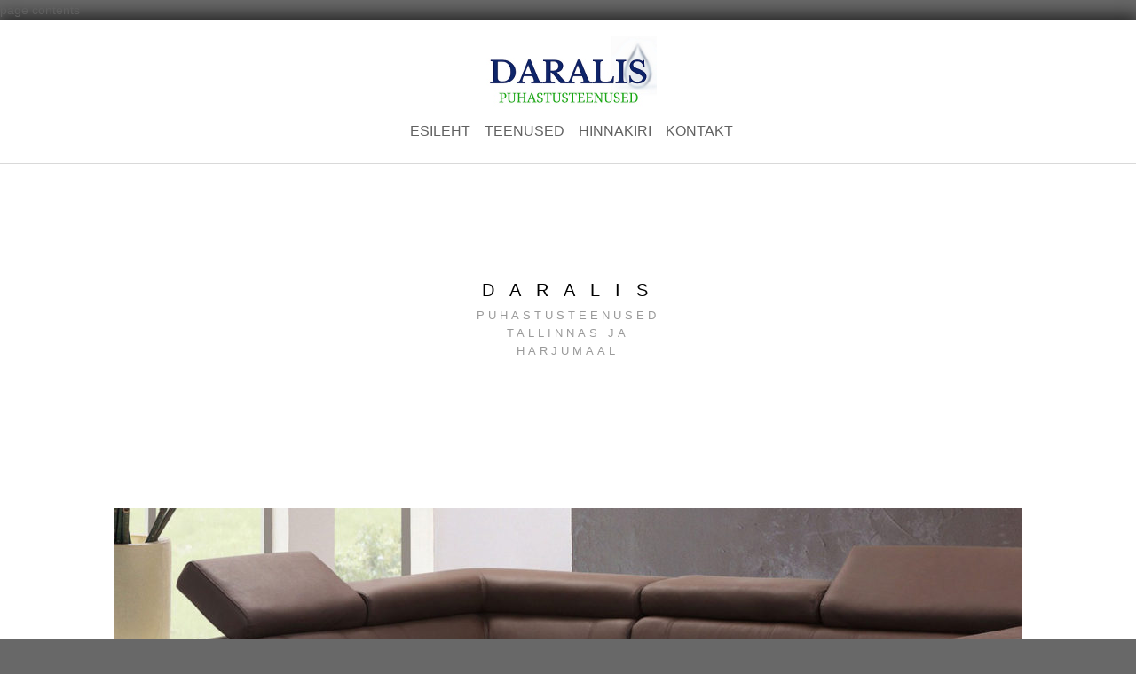

--- FILE ---
content_type: text/html; charset=UTF-8
request_url: https://daralis.eu/cropped-o%CC%83ige-jpg/
body_size: 7467
content:
<!DOCTYPE html><html dir="ltr" lang="et" prefix="og: https://ogp.me/ns#" class="no-js"><head><meta charset="UTF-8"><meta name="viewport" content="width=device-width, initial-scale=1"><html><head><meta name="google-site-verification" content="u9AxmZDXspQh3WayzT3HImEpeT92GhJynWOVOEXOM_Q" /><link media="all" href="https://daralis.eu/wp-content/cache/autoptimize/css/autoptimize_864af26f3498e9fd0cd213b8fb83bd51.css" rel="stylesheet"><title> My title</title></head><body data-rsssl=1> page contents <script defer src="https://daralis.eu/wp-content/cache/autoptimize/js/autoptimize_70d17d87a6e0dfc038609d98d8eb0252.js"></script></body></html><link rel="profile" href="https://gmpg.org/xfn/11"><link rel="pingback" href="https://daralis.eu/xmlrpc.php"><title>cropped-õige.jpg | Daralis Puhasteenused</title><meta name="description" content="Esileht" /><meta name="robots" content="max-image-preview:large" /><meta name="author" content="Daralis"/><link rel="canonical" href="https://daralis.eu/cropped-o%cc%83ige-jpg/" /><meta name="generator" content="All in One SEO (AIOSEO) 4.8.9" /><meta property="og:locale" content="et_EE" /><meta property="og:site_name" content="Daralis Puhasteenused | Aknapesu tallinnas ja harjumaal" /><meta property="og:type" content="article" /><meta property="og:title" content="cropped-õige.jpg | Daralis Puhasteenused" /><meta property="og:description" content="Esileht" /><meta property="og:url" content="https://daralis.eu/cropped-o%cc%83ige-jpg/" /><meta property="article:published_time" content="2016-11-05T13:43:02+00:00" /><meta property="article:modified_time" content="2016-12-06T08:29:31+00:00" /><meta name="twitter:card" content="summary" /><meta name="twitter:title" content="cropped-õige.jpg | Daralis Puhasteenused" /><meta name="twitter:description" content="Esileht" /> <script type="application/ld+json" class="aioseo-schema">{"@context":"https:\/\/schema.org","@graph":[{"@type":"BreadcrumbList","@id":"https:\/\/daralis.eu\/cropped-o%cc%83ige-jpg\/#breadcrumblist","itemListElement":[{"@type":"ListItem","@id":"https:\/\/daralis.eu#listItem","position":1,"name":"Home","item":"https:\/\/daralis.eu","nextItem":{"@type":"ListItem","@id":"https:\/\/daralis.eu\/cropped-o%cc%83ige-jpg\/#listItem","name":"cropped-o\u0303ige.jpg"}},{"@type":"ListItem","@id":"https:\/\/daralis.eu\/cropped-o%cc%83ige-jpg\/#listItem","position":2,"name":"cropped-o\u0303ige.jpg","previousItem":{"@type":"ListItem","@id":"https:\/\/daralis.eu#listItem","name":"Home"}}]},{"@type":"ItemPage","@id":"https:\/\/daralis.eu\/cropped-o%cc%83ige-jpg\/#itempage","url":"https:\/\/daralis.eu\/cropped-o%cc%83ige-jpg\/","name":"cropped-o\u0303ige.jpg | Daralis Puhasteenused","description":"Esileht","inLanguage":"et","isPartOf":{"@id":"https:\/\/daralis.eu\/#website"},"breadcrumb":{"@id":"https:\/\/daralis.eu\/cropped-o%cc%83ige-jpg\/#breadcrumblist"},"author":{"@id":"https:\/\/daralis.eu\/author\/daralis\/#author"},"creator":{"@id":"https:\/\/daralis.eu\/author\/daralis\/#author"},"datePublished":"2016-11-05T15:43:02+02:00","dateModified":"2016-12-06T10:29:31+02:00"},{"@type":"Organization","@id":"https:\/\/daralis.eu\/#organization","name":"Daralis O\u00dc","description":"Aknapesu tallinnas ja harjumaal","url":"https:\/\/daralis.eu\/","telephone":"+37256896331"},{"@type":"Person","@id":"https:\/\/daralis.eu\/author\/daralis\/#author","url":"https:\/\/daralis.eu\/author\/daralis\/","name":"Daralis","image":{"@type":"ImageObject","@id":"https:\/\/daralis.eu\/cropped-o%cc%83ige-jpg\/#authorImage","url":"https:\/\/secure.gravatar.com\/avatar\/fccd60f76258a6a8df5ad25eddc97aef07a4a41f23160c862a1f777ac628de20?s=96&d=mm&r=g","width":96,"height":96,"caption":"Daralis"}},{"@type":"WebSite","@id":"https:\/\/daralis.eu\/#website","url":"https:\/\/daralis.eu\/","name":"Daralis Puhasteenused","description":"Aknapesu tallinnas ja harjumaal","inLanguage":"et","publisher":{"@id":"https:\/\/daralis.eu\/#organization"}}]}</script> <link href='https://sp-ao.shortpixel.ai' rel='preconnect' /><link rel="alternate" type="application/rss+xml" title="Daralis Puhasteenused &raquo; RSS" href="https://daralis.eu/feed/" /><link rel="alternate" type="application/rss+xml" title="Daralis Puhasteenused &raquo; Kommentaaride RSS" href="https://daralis.eu/comments/feed/" /><link rel="alternate" type="application/rss+xml" title="Daralis Puhasteenused &raquo; cropped-õige.jpg Kommentaaride RSS" href="https://daralis.eu/feed/?attachment_id=693" />  <script type="text/javascript">window._wpemojiSettings = {"baseUrl":"https:\/\/s.w.org\/images\/core\/emoji\/16.0.1\/72x72\/","ext":".png","svgUrl":"https:\/\/s.w.org\/images\/core\/emoji\/16.0.1\/svg\/","svgExt":".svg","source":{"concatemoji":"https:\/\/daralis.eu\/wp-includes\/js\/wp-emoji-release.min.js?ver=f50672604b394c4d01405a1d1d8cc9d8"}};
/*! This file is auto-generated */
!function(s,n){var o,i,e;function c(e){try{var t={supportTests:e,timestamp:(new Date).valueOf()};sessionStorage.setItem(o,JSON.stringify(t))}catch(e){}}function p(e,t,n){e.clearRect(0,0,e.canvas.width,e.canvas.height),e.fillText(t,0,0);var t=new Uint32Array(e.getImageData(0,0,e.canvas.width,e.canvas.height).data),a=(e.clearRect(0,0,e.canvas.width,e.canvas.height),e.fillText(n,0,0),new Uint32Array(e.getImageData(0,0,e.canvas.width,e.canvas.height).data));return t.every(function(e,t){return e===a[t]})}function u(e,t){e.clearRect(0,0,e.canvas.width,e.canvas.height),e.fillText(t,0,0);for(var n=e.getImageData(16,16,1,1),a=0;a<n.data.length;a++)if(0!==n.data[a])return!1;return!0}function f(e,t,n,a){switch(t){case"flag":return n(e,"\ud83c\udff3\ufe0f\u200d\u26a7\ufe0f","\ud83c\udff3\ufe0f\u200b\u26a7\ufe0f")?!1:!n(e,"\ud83c\udde8\ud83c\uddf6","\ud83c\udde8\u200b\ud83c\uddf6")&&!n(e,"\ud83c\udff4\udb40\udc67\udb40\udc62\udb40\udc65\udb40\udc6e\udb40\udc67\udb40\udc7f","\ud83c\udff4\u200b\udb40\udc67\u200b\udb40\udc62\u200b\udb40\udc65\u200b\udb40\udc6e\u200b\udb40\udc67\u200b\udb40\udc7f");case"emoji":return!a(e,"\ud83e\udedf")}return!1}function g(e,t,n,a){var r="undefined"!=typeof WorkerGlobalScope&&self instanceof WorkerGlobalScope?new OffscreenCanvas(300,150):s.createElement("canvas"),o=r.getContext("2d",{willReadFrequently:!0}),i=(o.textBaseline="top",o.font="600 32px Arial",{});return e.forEach(function(e){i[e]=t(o,e,n,a)}),i}function t(e){var t=s.createElement("script");t.src=e,t.defer=!0,s.head.appendChild(t)}"undefined"!=typeof Promise&&(o="wpEmojiSettingsSupports",i=["flag","emoji"],n.supports={everything:!0,everythingExceptFlag:!0},e=new Promise(function(e){s.addEventListener("DOMContentLoaded",e,{once:!0})}),new Promise(function(t){var n=function(){try{var e=JSON.parse(sessionStorage.getItem(o));if("object"==typeof e&&"number"==typeof e.timestamp&&(new Date).valueOf()<e.timestamp+604800&&"object"==typeof e.supportTests)return e.supportTests}catch(e){}return null}();if(!n){if("undefined"!=typeof Worker&&"undefined"!=typeof OffscreenCanvas&&"undefined"!=typeof URL&&URL.createObjectURL&&"undefined"!=typeof Blob)try{var e="postMessage("+g.toString()+"("+[JSON.stringify(i),f.toString(),p.toString(),u.toString()].join(",")+"));",a=new Blob([e],{type:"text/javascript"}),r=new Worker(URL.createObjectURL(a),{name:"wpTestEmojiSupports"});return void(r.onmessage=function(e){c(n=e.data),r.terminate(),t(n)})}catch(e){}c(n=g(i,f,p,u))}t(n)}).then(function(e){for(var t in e)n.supports[t]=e[t],n.supports.everything=n.supports.everything&&n.supports[t],"flag"!==t&&(n.supports.everythingExceptFlag=n.supports.everythingExceptFlag&&n.supports[t]);n.supports.everythingExceptFlag=n.supports.everythingExceptFlag&&!n.supports.flag,n.DOMReady=!1,n.readyCallback=function(){n.DOMReady=!0}}).then(function(){return e}).then(function(){var e;n.supports.everything||(n.readyCallback(),(e=n.source||{}).concatemoji?t(e.concatemoji):e.wpemoji&&e.twemoji&&(t(e.twemoji),t(e.wpemoji)))}))}((window,document),window._wpemojiSettings);</script>  <!--[if lt IE 9]> <script type="text/javascript" src="https://daralis.eu/wp-content/themes/opportune/js/html5.js?ver=3.7.3" id="html5-js"></script> <![endif]--> <script data-cfasync="false" type="text/javascript" src="https://daralis.eu/wp-includes/js/jquery/jquery.min.js?ver=3.7.1" id="jquery-core-js"></script> <script data-cfasync="false" type="text/javascript" src="https://daralis.eu/wp-includes/js/jquery/jquery-migrate.min.js?ver=3.4.1" id="jquery-migrate-js"></script> <link rel="https://api.w.org/" href="https://daralis.eu/wp-json/" /><link rel="alternate" title="JSON" type="application/json" href="https://daralis.eu/wp-json/wp/v2/media/693" /><link rel="EditURI" type="application/rsd+xml" title="RSD" href="https://daralis.eu/xmlrpc.php?rsd" /><link rel="alternate" title="oEmbed (JSON)" type="application/json+oembed" href="https://daralis.eu/wp-json/oembed/1.0/embed?url=https%3A%2F%2Fdaralis.eu%2Fcropped-o%25cc%2583ige-jpg%2F" /><link rel="alternate" title="oEmbed (XML)" type="text/xml+oembed" href="https://daralis.eu/wp-json/oembed/1.0/embed?url=https%3A%2F%2Fdaralis.eu%2Fcropped-o%25cc%2583ige-jpg%2F&#038;format=xml" /> <script async defer data-domain='daralis.eu' src='https://plausible.io/js/plausible.js'></script><meta name="generator" content="Elementor 3.12.2; features: e_dom_optimization, e_optimized_assets_loading, e_optimized_css_loading, a11y_improvements, additional_custom_breakpoints; settings: css_print_method-external, google_font-enabled, font_display-auto"><link rel="icon" href="https://sp-ao.shortpixel.ai/client/to_auto,q_glossy,ret_img,w_32,h_32/https://daralis.eu/wp-content/uploads/2016/07/cropped-D-taht-32x32.png" sizes="32x32" /><link rel="icon" href="https://sp-ao.shortpixel.ai/client/to_auto,q_glossy,ret_img,w_192,h_192/https://daralis.eu/wp-content/uploads/2016/07/cropped-D-taht-192x192.png" sizes="192x192" /><link rel="apple-touch-icon" href="https://sp-ao.shortpixel.ai/client/to_auto,q_glossy,ret_img,w_180,h_180/https://daralis.eu/wp-content/uploads/2016/07/cropped-D-taht-180x180.png" /><meta name="msapplication-TileImage" content="https://daralis.eu/wp-content/uploads/2016/07/cropped-D-taht-270x270.png" /></head><body data-rsssl=1 class="attachment wp-singular attachment-template-default single single-attachment postid-693 attachmentid-693 attachment-jpeg wp-theme-opportune elementor-default elementor-kit-1000832"><div id="page" class="hfeed site fullwidth"> <a class="skip-link screen-reader-text" href="#content">Skip to content</a><div id="header-wrapper"><div class="container"><div class="row"><header id="masthead" class="site-header container centered" role="banner"><div class="site-branding col-lg-12"><div class="header-image "> <a href="https://daralis.eu/" title="Daralis Puhasteenused 
 Aknapesu tallinnas ja harjumaal" 
 rel="home"><noscript><img decoding="async" src="https://www.daralis.eu/wp-content/uploads/2016/12/15682639_1182413458461411_140891979_n-1.jpg" alt="Daralis Puhasteenused"></noscript><img decoding="async" class="lazyload" id="logo" src='data:image/svg+xml,%3Csvg%20xmlns=%22http://www.w3.org/2000/svg%22%20viewBox=%220%200%20210%20140%22%3E%3C/svg%3E' data-src="https://www.daralis.eu/wp-content/uploads/2016/12/15682639_1182413458461411_140891979_n-1.jpg" alt="Daralis Puhasteenused"></a></div></div><div class="col-lg-12"><nav id="site-navigation" class="site-navigation primary-navigation text-center" role="navigation"><div class="toggle-container visible-xs visible-sm hidden-md hidden-lg"> <button class="menu-toggle" aria-controls="primary-menu" aria-expanded="false">Menu</button></div><div class="menu-menuu-container"><ul id="menu-menuu" class="nav-menu"><li id="menu-item-337" class="menu-item menu-item-type-custom menu-item-object-custom menu-item-337"><a href="https://www.daralis.eu/">Esileht</a></li><li id="menu-item-352" class="menu-item menu-item-type-post_type menu-item-object-page menu-item-has-children menu-item-352"><a href="https://daralis.eu/teenused/">Teenused</a><ul class="sub-menu"><li id="menu-item-1000839" class="menu-item menu-item-type-post_type menu-item-object-page menu-item-1000839"><a href="https://daralis.eu/aknapesu1/">Aknapesu</a></li><li id="menu-item-342" class="menu-item menu-item-type-post_type menu-item-object-page menu-item-342"><a href="https://daralis.eu/vaipade-puhastus/">Vaipade puhastus</a></li><li id="menu-item-343" class="menu-item menu-item-type-post_type menu-item-object-page menu-item-343"><a href="https://daralis.eu/moobli-puhastus/">Mööbli puhastus</a></li><li id="menu-item-344" class="menu-item menu-item-type-post_type menu-item-object-page menu-item-344"><a href="https://daralis.eu/poranda-vahatamine/">Põranda vahatamine</a></li><li id="menu-item-345" class="menu-item menu-item-type-post_type menu-item-object-page menu-item-345"><a href="https://daralis.eu/vaibatakso-pesutakso/">Vaibatakso / Pesutakso</a></li><li id="menu-item-346" class="menu-item menu-item-type-post_type menu-item-object-page menu-item-346"><a href="https://daralis.eu/lume-ja-jaa-eemaldamine-katuselt/">Lume- ja jää eemaldamine katuselt</a></li></ul></li><li id="menu-item-468" class="menu-item menu-item-type-post_type menu-item-object-page menu-item-468"><a href="https://daralis.eu/hinnakiri/">Hinnakiri</a></li><li id="menu-item-347" class="menu-item menu-item-type-post_type menu-item-object-page menu-item-347"><a href="https://daralis.eu/kontakt1/">Kontakt</a></li></ul></div></nav></div></header></div></div></div><aside id="banner-sidebar" role="complementary"><div id="banner"><div class="wp-header-image"> <noscript><img decoding="async" src="https://www.daralis.eu/wp-content/uploads/2017/06/Webp.net-resizeimage.jpg" width="2195" height="600" alt="Daralis Puhasteenused"></noscript><img decoding="async" class="lazyload" src='data:image/svg+xml,%3Csvg%20xmlns=%22http://www.w3.org/2000/svg%22%20viewBox=%220%200%202195%20600%22%3E%3C/svg%3E' data-src="https://www.daralis.eu/wp-content/uploads/2017/06/Webp.net-resizeimage.jpg" width="2195" height="600" alt="Daralis Puhasteenused"><div class="banner-caption-content"><h1 class="banner-caption-content-title">D A R A L I S</h1><div class="banner-caption-content-subtitle">puhastusteenused tallinnas ja harjumaal</div></div></div></div></aside><div id="content" class="site-content clearfix"><div class="container"><div class="row"><div class="col-lg-12"><div id="primary" class="content-area"><main id="main" class="site-main" role="main"><article id="post-693" class="post-693 attachment type-attachment status-inherit hentry" itemscope="" itemtype="http://schema.org/Article"><div class="entry-content"><div class="entry-attachment"> <img width="1024" height="384" src="https://sp-ao.shortpixel.ai/client/to_auto,q_glossy,ret_img,w_1024,h_384/https://daralis.eu/wp-content/uploads/2016/07/cropped-õige-1024x384.jpg" class="attachment-large size-large" alt="" decoding="async" fetchpriority="high" srcset="https://sp-ao.shortpixel.ai/client/to_auto,q_glossy,ret_img,w_1024/https://daralis.eu/wp-content/uploads/2016/07/cropped-õige-1024x384.jpg 1024w, https://sp-ao.shortpixel.ai/client/to_auto,q_glossy,ret_img,w_450/https://daralis.eu/wp-content/uploads/2016/07/cropped-õige-450x169.jpg 450w, https://sp-ao.shortpixel.ai/client/to_auto,q_glossy,ret_img,w_300/https://daralis.eu/wp-content/uploads/2016/07/cropped-õige-300x113.jpg 300w, https://sp-ao.shortpixel.ai/client/to_auto,q_glossy,ret_img,w_768/https://daralis.eu/wp-content/uploads/2016/07/cropped-õige-768x288.jpg 768w, https://sp-ao.shortpixel.ai/client/to_auto,q_glossy,ret_img,w_400/https://daralis.eu/wp-content/uploads/2016/07/cropped-õige-400x150.jpg 400w, https://sp-ao.shortpixel.ai/client/to_auto,q_glossy,ret_img,w_1600/https://daralis.eu/wp-content/uploads/2016/07/cropped-õige.jpg 1600w" sizes="(max-width: 1024px) 100vw, 1024px" /><header class="entry-header"><h1 class="entry-title">cropped-õige.jpg</h1></header><div class="entry-caption"><p>Esileht</p></div></div></div><footer class="entry-footer"><nav id="image-navigation" class="navigation image-navigation"><div class="nav-links"><div class="nav-previous"> <a href='https://daralis.eu/cropped-d-taht-png/'><span class="fa fa-arrow-circle-left"></span></a></div><div class="nav-next"> <a href='https://daralis.eu/cropped-86-1-jpg/'><span class="fa fa-arrow-circle-right"></span></a></div></div></nav></footer></article></main></div></div></div></div></div><div id="site-content-bottom"></div><div id="bottom-sidebars"></div></div> <a class="back-to-top"><span class="fa fa-angle-up"></span></a><footer id="colophon" class="site-footer" role="contentinfo"><div id="footer-sidebar"><aside  class="widget-area" role="complementary"><div class="container"><div class="row"><div class="col-md-12"><div id="text-6" class="widget widget_text"><div class="textwidget"></div></div></div></div></div></aside></div><nav id="footer-nav" role="navigation"></nav><div id="copyright"> Copyright &copy; 
 2026 Daralis Puhastusteenused l 568 96 331.&nbsp;All rights reserved.</div></footer> <script type="speculationrules">{"prefetch":[{"source":"document","where":{"and":[{"href_matches":"\/*"},{"not":{"href_matches":["\/wp-*.php","\/wp-admin\/*","\/wp-content\/uploads\/*","\/wp-content\/*","\/wp-content\/plugins\/*","\/wp-content\/themes\/opportune\/*","\/*\\?(.+)"]}},{"not":{"selector_matches":"a[rel~=\"nofollow\"]"}},{"not":{"selector_matches":".no-prefetch, .no-prefetch a"}}]},"eagerness":"conservative"}]}</script> <noscript><style>.lazyload{display:none;}</style></noscript><script data-noptimize="1">window.lazySizesConfig=window.lazySizesConfig||{};window.lazySizesConfig.loadMode=1;</script><script async data-noptimize="1" src='https://daralis.eu/wp-content/plugins/autoptimize/classes/external/js/lazysizes.min.js?ao_version=3.1.13'></script> <script type="text/javascript" id="contact-form-7-js-extra">var wpcf7 = {"api":{"root":"https:\/\/daralis.eu\/wp-json\/","namespace":"contact-form-7\/v1"}};</script> <script type="text/javascript" id="opportune-script-js-extra">var screenReaderText = {"expand":"<span class=\"screen-reader-text\">expand child menu<\/span>","collapse":"<span class=\"screen-reader-text\">collapse child menu<\/span>"};</script> <script type="text/javascript" id="wp-util-js-extra">var _wpUtilSettings = {"ajax":{"url":"\/wp-admin\/admin-ajax.php"}};</script> <script data-cfasync="false" type="text/javascript" id="wpbc_all-js-before">var wpbc_url_ajax = "https:\/\/daralis.eu\/wp-admin\/admin-ajax.php";window.wpbc_url_ajax = wpbc_url_ajax;</script> <script type="text/javascript" id="wpbc_all-js-after">(function(){
"use strict";
function wpbc_init__head(){_wpbc.set_other_param( 'locale_active', 'et' ); _wpbc.set_other_param('time_gmt_arr', [2026,1,18,19,38] ); _wpbc.set_other_param('time_local_arr', [2026,1,18,21,38] ); _wpbc.set_other_param( 'today_arr', [2026,1,18,21,38] ); _wpbc.set_other_param( 'availability__unavailable_from_today', '0' ); _wpbc.set_other_param( 'url_plugin', 'https://daralis.eu/wp-content/plugins/booking' ); _wpbc.set_other_param( 'this_page_booking_hash', ''  ); _wpbc.set_other_param( 'calendars__on_this_page', [] ); _wpbc.set_other_param( 'calendars__first_day', '1' ); _wpbc.set_other_param( 'calendars__max_monthes_in_calendar', '1m' ); _wpbc.set_other_param( 'availability__week_days_unavailable', [999] ); _wpbc.set_other_param( 'calendars__days_select_mode', 'single' ); _wpbc.set_other_param( 'calendars__fixed__days_num', 0 ); _wpbc.set_other_param( 'calendars__fixed__week_days__start',   [] ); _wpbc.set_other_param( 'calendars__dynamic__days_min', 0 ); _wpbc.set_other_param( 'calendars__dynamic__days_max', 0 ); _wpbc.set_other_param( 'calendars__dynamic__days_specific',    [] ); _wpbc.set_other_param( 'calendars__dynamic__week_days__start', [] ); _wpbc.set_other_param( 'calendars__days_selection__middle_days_opacity', '0.75' ); _wpbc.set_other_param( 'is_enabled_booking_recurrent_time',  false ); _wpbc.set_other_param( 'is_allow_several_months_on_mobile',  false ); _wpbc.set_other_param( 'is_enabled_change_over',  false ); _wpbc.set_other_param( 'is_enabled_booking_timeslot_picker',  true ); _wpbc.set_other_param( 'update', '10.14.8' ); _wpbc.set_other_param( 'version', 'free' ); _wpbc.set_message( 'message_dates_times_unavailable', "These dates and times in this calendar are already booked or unavailable." ); _wpbc.set_message( 'message_choose_alternative_dates', "Please choose alternative date(s), times, or adjust the number of slots booked." ); _wpbc.set_message( 'message_cannot_save_in_one_resource', "It is not possible to store this sequence of the dates into the one same resource." ); _wpbc.set_message( 'message_check_required', "This field is required" ); _wpbc.set_message( 'message_check_required_for_check_box', "This checkbox must be checked" ); _wpbc.set_message( 'message_check_required_for_radio_box', "At least one option must be selected" ); _wpbc.set_message( 'message_check_email', "Incorrect email address" ); _wpbc.set_message( 'message_check_same_email', "Your emails do not match" ); _wpbc.set_message( 'message_check_no_selected_dates', "Please, select booking date(s) at Calendar." ); _wpbc.set_message( 'message_processing', "Processing" ); _wpbc.set_message( 'message_deleting', "Deleting" ); _wpbc.set_message( 'message_updating', "Updating" ); _wpbc.set_message( 'message_saving', "Saving" ); _wpbc.set_message( 'message_error_check_in_out_time', "Error! Please reset your check-in\/check-out dates above." ); _wpbc.set_message( 'message_error_start_time', "Start Time is invalid. The date or time may be booked, or already in the past! Please choose another date or time." ); _wpbc.set_message( 'message_error_end_time', "End Time is invalid. The date or time may be booked, or already in the past. The End Time may also be earlier that the start time, if only 1 day was selected! Please choose another date or time." ); _wpbc.set_message( 'message_error_range_time', "The time(s) may be booked, or already in the past!" ); _wpbc.set_message( 'message_error_duration_time', "The time(s) may be booked, or already in the past!" ); console.log( '== WPBC VARS 10.14.8 [free] LOADED ==' );}
(function(){
  if (window.__wpbc_boot_done__ === true) return;
  var started = false;
  function run_once(){
    if (started || window.__wpbc_boot_done__ === true) return true;
    started = true;
    try { wpbc_init__head(); window.__wpbc_boot_done__ = true; }
    catch(e){ started = false; try{console.error("WPBC init failed:", e);}catch(_){} }
    return (window.__wpbc_boot_done__ === true);
  }
  function is_ready(){ return !!(window._wpbc && typeof window._wpbc.set_other_param === "function"); }
  if ( is_ready() && run_once() ) return;
  var waited = 0, max_ms = 10000, step = 50;
  var timer = setInterval(function(){
    if ( is_ready() && run_once() ) { clearInterval(timer); return; }
    waited += step;
    if ( waited >= max_ms ) {
      clearInterval(timer);
      // Switch to slow polling (1s) so we still init even without user interaction later.
      var slow = setInterval(function(){ if ( is_ready() && run_once() ) clearInterval(slow); }, 1000);
      try{console.warn("WPBC: _wpbc not detected within " + max_ms + "ms; using slow polling.");}catch(_){}
    }
  }, step);
  var evs = ["wpbc-ready","wpbc:ready","wpbc_ready","wpbcReady"];
  evs.forEach(function(name){
    document.addEventListener(name, function onready(){ if (is_ready() && run_once()) document.removeEventListener(name, onready); });
  });
  if (document.readyState === "loading") {
    document.addEventListener("DOMContentLoaded", function(){ if (is_ready()) run_once(); }, { once:true });
  }
  window.addEventListener("load", function(){ if (is_ready()) run_once(); }, { once:true });
  window.addEventListener("pageshow", function(){ if (is_ready()) run_once(); }, { once:true });
  document.addEventListener("visibilitychange", function(){ if (!document.hidden && is_ready()) run_once(); });
  var ui = ["click","mousemove","touchstart","keydown","scroll"];
  var ui_bailed = false;
  function on_ui(){ if (ui_bailed) return; if (is_ready() && run_once()){ ui_bailed = true; ui.forEach(function(t){ document.removeEventListener(t, on_ui, true); }); } }
  ui.forEach(function(t){ document.addEventListener(t, on_ui, true); });
})();
})();</script> <script data-cfasync="false" type="text/javascript" src="https://daralis.eu/wp-content/cache/autoptimize/js/autoptimize_single_dfb9cba519a70c2bfcfeeb4955ce3e97.js?ver=10.14.8" id="wpbc-popper-js"></script> <script data-cfasync="false" type="text/javascript" src="https://daralis.eu/wp-content/cache/autoptimize/js/autoptimize_single_86c991129664064199dd7395ba532b33.js?ver=10.14.8" id="wpbc-tipcy-js"></script> <script data-cfasync="false" type="text/javascript" src="https://daralis.eu/wp-content/cache/autoptimize/js/autoptimize_single_7a0b8b318ff103c7e69858e0babc3496.js?ver=10.14.8" id="wpbc-datepick-js"></script> <script data-cfasync="false" type="text/javascript" src="https://daralis.eu/wp-content/cache/autoptimize/js/autoptimize_single_678518b366f35fc5acb0015c24ca8011.js?ver=10.14.8" id="wpbc-datepick-localize-js"></script> <script data-cfasync="false" type="text/javascript" src="https://daralis.eu/wp-content/cache/autoptimize/js/autoptimize_single_0cf13f99bad2289c56b44d13bf1c1af3.js?ver=10.14.8" id="wpbc-main-client-js"></script> <script data-cfasync="false" type="text/javascript" src="https://daralis.eu/wp-content/cache/autoptimize/js/autoptimize_single_178577539de389acd2056fb008722490.js?ver=10.14.8" id="wpbc_capacity-js"></script> <script data-cfasync="false" type="text/javascript" src="https://daralis.eu/wp-content/cache/autoptimize/js/autoptimize_single_fc470f8843e32fcc031f3227452929c7.js?ver=10.14.8" id="wpbc-times-js"></script> <script data-cfasync="false" type="text/javascript" src="https://daralis.eu/wp-content/cache/autoptimize/js/autoptimize_single_a945cfa002ed4fcb15803e459d6d9b7a.js?ver=10.14.8" id="wpbc-time-selector-js"></script> <script data-cfasync="false" type="text/javascript" src="https://daralis.eu/wp-content/cache/autoptimize/js/autoptimize_single_2c87e2f35ea8ab00ea8158b106549788.js?ver=10.14.8" id="wpbc-imask-js"></script> <script data-cfasync="false" type="text/javascript" src="https://daralis.eu/wp-content/cache/autoptimize/js/autoptimize_single_773c42902956ab2f77e23b8ca694256f.js?ver=10.14.8" id="wpbc-timeline-flex-js"></script> </body></html>

--- FILE ---
content_type: text/javascript
request_url: https://daralis.eu/wp-content/cache/autoptimize/js/autoptimize_single_678518b366f35fc5acb0015c24ca8011.js?ver=10.14.8
body_size: 153
content:
(function($){$.datepick.regional['et']={clearText:'',clearStatus:'',closeText:'Sulge',closeStatus:'',prevText:'Eelnev',prevStatus:'',prevBigText:'&#x3c;&#x3c;',prevBigStatus:'',nextText:'Järgnev',nextStatus:'',nextBigText:'&#x3e;&#x3e;',nextBigStatus:'',currentText:'Täna',currentStatus:'',monthNames:['Jaanuar','Veebruar','Märts','Aprill','Mai','Juuni','Juuli','August','September','Oktoober','November','Detsember'],monthNamesShort:['Jaan','Veebr','Märts','Apr','Mai','Juuni','Juuli','Aug','Sept','Okt','Nov','Dets'],monthStatus:'',yearStatus:'',weekHeader:'Sm',weekStatus:'',dayNames:['Pühapäev','Esmaspäev','Teisipäev','Kolmapäev','Neljapäev','Reede','Laupäev'],dayNamesShort:['Pühap','Esmasp','Teisip','Kolmap','Neljap','Reede','Laup'],dayNamesMin:['P','E','T','K','N','R','L'],dayStatus:'',dateStatus:'',dateFormat:'dd.mm.yy',firstDay:1,initStatus:'',isRTL:false,showMonthAfterYear:false,yearSuffix:''};$.datepick.setDefaults($.datepick.regional['et']);})(jQuery);